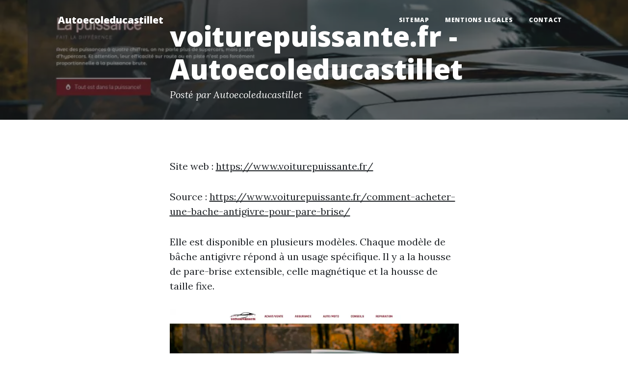

--- FILE ---
content_type: text/html; charset=utf-8
request_url: https://www.autoecoleducastillet.fr/louer-une-moto-ou-un-scooter-en-corse-voiturepuissante/
body_size: 1503
content:
<!DOCTYPE html>
<html lang="fr">
    <head>
        <meta charset="utf-8" />
        <meta name="viewport" content="width=device-width, initial-scale=1, shrink-to-fit=no" />
        <meta name="description" content="" />
        <meta name="author" content="" />
        <link rel="canonical" href="https://www.autoecoleducastillet.fr/louer-une-moto-ou-un-scooter-en-corse-voiturepuissante/" />
        
        <title>voiturepuissante.fr - Autoecoleducastillet</title>
        <link rel="icon" type="image/x-icon" href="../assets/favicon.ico" />
        <!-- Google fonts-->
        <link href="https://fonts.googleapis.com/css?family=Lora:400,700,400italic,700italic" rel="stylesheet" type="text/css" />
        <link href="https://fonts.googleapis.com/css?family=Open+Sans:300italic,400italic,600italic,700italic,800italic,400,300,600,700,800" rel="stylesheet" type="text/css" />
        <!-- Core theme CSS (includes Bootstrap)-->
        <link href="../css/styles.css" rel="stylesheet" />
    </head>
    <body>
        <!-- Navigation-->
        <nav class="navbar navbar-expand-lg navbar-light" id="mainNav">
            <div class="container px-4 px-lg-5">
                <a class="navbar-brand" href="https://www.autoecoleducastillet.fr/">Autoecoleducastillet</a>
                <button class="navbar-toggler" type="button" data-bs-toggle="collapse" data-bs-target="#navbarResponsive" aria-controls="navbarResponsive" aria-expanded="false" aria-label="Toggle navigation">
                    Menu
                    <i class="fas fa-bars"></i>
                </button>
                <div class="collapse navbar-collapse" id="navbarResponsive">
                    <ul class="navbar-nav ms-auto py-4 py-lg-0">
                        <li class="nav-item"><a class="nav-link px-lg-3 py-3 py-lg-4" href="../sitemap.html">sitemap</a></li>
                        <li class="nav-item"><a class="nav-link px-lg-3 py-3 py-lg-4" href="../mentions-legales.html">mentions legales</a></li>
                        <li class="nav-item"><a class="nav-link px-lg-3 py-3 py-lg-4" href="../contact.html">Contact</a></li>
                    </ul>
                </div>
            </div>
        </nav>
        <!-- Page Header-->
        <header class="masthead" style="background-image: url('../assets/img/800x450-voiturepuissante.fr.webp')">
            <div class="container position-relative px-4 px-lg-5">
                <div class="row gx-4 gx-lg-5 justify-content-center">
                    <div class="col-md-10 col-lg-8 col-xl-7">
                        <div class="post-heading">
                            <h1>voiturepuissante.fr - Autoecoleducastillet</h1>
                            <span class="meta">
                                Posté par Autoecoleducastillet
                            </span>
                        </div>
                    </div>
                </div>
            </div>
        </header>
        <!-- Post Content-->
        <article class="mb-4">
            <div class="container px-4 px-lg-5">
                <div class="row gx-4 gx-lg-5 justify-content-center">
                    <div class="col-md-10 col-lg-8 col-xl-7">
                        <p>Site web : <a href="https://www.voiturepuissante.fr/">https://www.voiturepuissante.fr/</a></p>
                        <p>Source : <a href="https://www.voiturepuissante.fr/comment-acheter-une-bache-antigivre-pour-pare-brise/">https://www.voiturepuissante.fr/comment-acheter-une-bache-antigivre-pour-pare-brise/</a></p>
                        <p>Elle est disponible en plusieurs modèles. Chaque modèle de bâche antigivre répond à un usage spécifique. Il y a la housse de pare-brise extensible, celle magnétique et la housse de taille fixe.</p>
                        <img class="img-fluid" src="../assets/img/800x450-voiturepuissante.fr.webp" alt="" />
                        <p>Source : <a href="https://www.voiturepuissante.fr/comment-acheter-une-bache-antigivre-pour-pare-brise/">https://www.voiturepuissante.fr/comment-acheter-une-bache-antigivre-pour-pare-brise/</a></p>
                        <p>Elle est disponible en plusieurs modèles. Chaque modèle de bâche antigivre répond à un usage spécifique. Il y a la housse de pare-brise extensible, celle magnétique et la housse de taille fixe.</p>
                    </div>
                </div>
            </div>
        </article><!-- Footer-->
        <footer class="border-top">
            <div class="container px-4 px-lg-5">
                <div class="row gx-4 gx-lg-5 justify-content-center">
                    <div class="col-md-10 col-lg-8 col-xl-7">
                        <div class="small text-center text-muted fst-italic">Copyright &copy; autoecoleducastillet.fr 2022</div>
                    </div>
                </div>
            </div>
        </footer>
        <!-- Bootstrap core JS-->
        <script src="https://cdn.jsdelivr.net/npm/bootstrap@5.1.3/dist/js/bootstrap.bundle.min.js"></script>
        <!-- Core theme JS-->
        <script src="../js/scripts.js"></script>
    <script defer src="https://static.cloudflareinsights.com/beacon.min.js/vcd15cbe7772f49c399c6a5babf22c1241717689176015" integrity="sha512-ZpsOmlRQV6y907TI0dKBHq9Md29nnaEIPlkf84rnaERnq6zvWvPUqr2ft8M1aS28oN72PdrCzSjY4U6VaAw1EQ==" data-cf-beacon='{"version":"2024.11.0","token":"507f08adc2e44736891496bc6a98f55d","r":1,"server_timing":{"name":{"cfCacheStatus":true,"cfEdge":true,"cfExtPri":true,"cfL4":true,"cfOrigin":true,"cfSpeedBrain":true},"location_startswith":null}}' crossorigin="anonymous"></script>
</body>
</html>